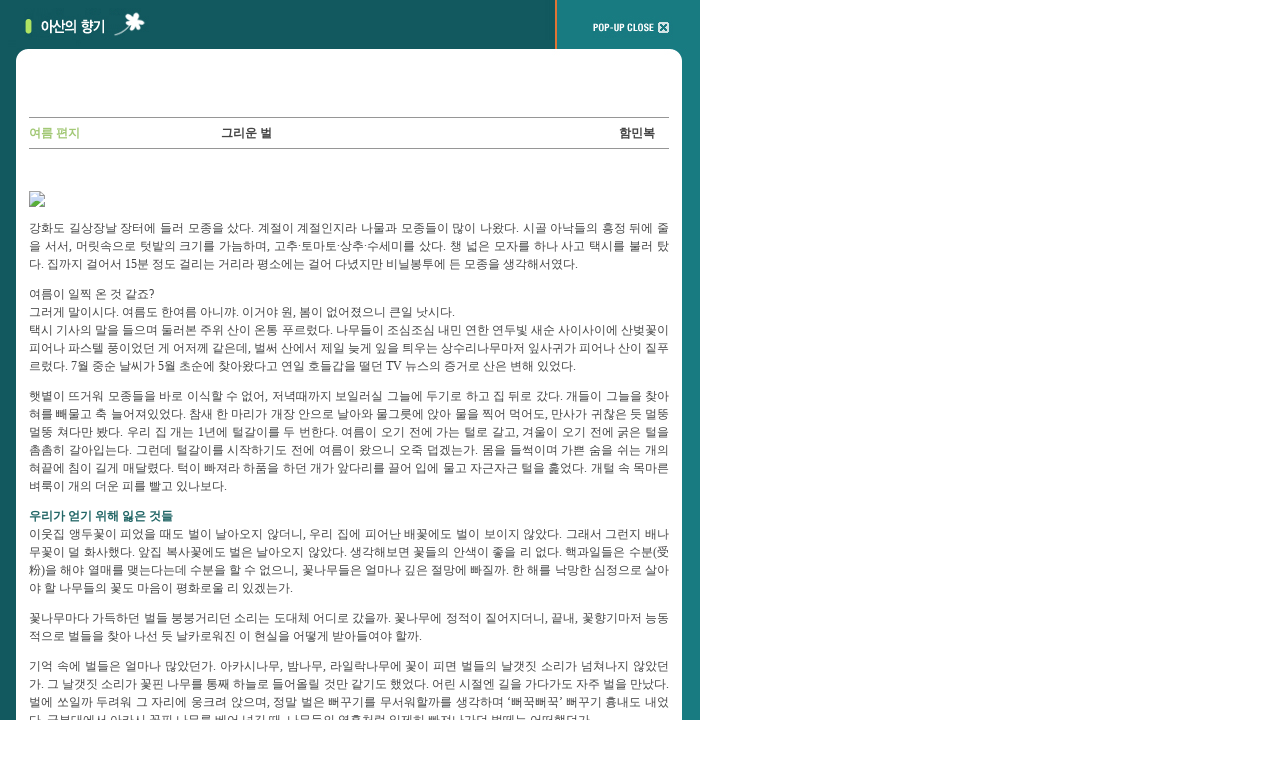

--- FILE ---
content_type: text/html; charset=UTF-8
request_url: https://www.asanfoundation.or.kr/af/webzine/store/afWebzineStorePopup.do?idx=714
body_size: 10519
content:

<!DOCTYPE html PUBLIC "-//W3C//DTD XHTML 1.0 Transitional//EN" "http://www.w3.org/TR/xhtml1/DTD/xhtml1-transitional.dtd">

<html lang="ko" xml:lang="ko">
<head>

<link href="/af/css/foundation/index_new.css" rel="stylesheet" type="text/css" />
<link href="/af/css/foundation/text.css" rel="stylesheet" type="text/css" />

<script type="text/javascript" async="" src="http://www.google-analytics.com/ga.js"></script>
<script type="text/javascript">

var _gaq = _gaq || [];
_gaq.push(['_setAccount', 'UA-573690-20']);
_gaq.push(['_trackPageview']);

(function() {
  var ga = document.createElement('script'); ga.type = 'text/javascript'; ga.async = true;
  ga.src = ('https:' == document.location.protocol ? 'https://ssl' : 'http://www') + '.google-analytics.com/ga.js';
  var s = document.getElementsByTagName('script')[0]; s.parentNode.insertBefore(ga, s);
})();


</script>
</head>

<body leftmargin="0" topmargin="0">

<!--해더 끝-->
<!-- 본문 시작 -->
	<table width="700px;" height="760px;" border="0" cellspacing="0" cellpadding="0">
		<tbody>
			<tr>
				<td height="62" valign="bottom" style="background:#12595f;">
					<img style="display:block;" src="/af/images/popup/foundation/w_pop_top.gif" border="0" usemap="#Map" alt="닫기" onclick="self.close();">
				</td>
			</tr>
			<tr valign="top">
			  <td background="/af/images/popup/foundation/w_pop_bg.gif" style="padding-top:19px;padding-left:16px;">
				  <table width="666" border="0" cellspacing="0" cellpadding="0">
			        <tbody>
			        	<tr>
							<td valign="top" background="/af/images/popup/foundation/contentsBg_img.gif">
							      <table width="666" border="0" cellspacing="0" cellpadding="0">
								      <tbody>
									      <tr>
									        <td height="11" colspan="2"></td>
									      </tr>
									      <tr>
									        <td height="25" colspan="2"></td>
									      </tr>
									      <tr>
									        <!--컨텐츠 부분 시작-->
									        <td colspan="2" align="center">
											<!--게시물 view 시작-->
											<table width="640" border="0" cellspacing="0" cellpadding="0">
												<tbody>
											 	<tr> 
													<td>
											 			<table width="100%" border="0" cellpadding="0" cellspacing="0">
											 				<tbody><tr bgcolor="#969696"> 
									                    		<td colspan="3" height="1"></td>
									                   		</tr>
															<tr height="30"> 
																<td width="30%" align="left"><b><font color="#A2C875">여름 편지</font></b></td>
																<td width="60%" align="left"><b>그리운 벌</b></td>
																<td width="10%" align="center"><b>함민복</b></td>
															</tr>
															<tr bgcolor="#969696"> 
									                  			<td colspan="3" height="1"></td>
									                   		</tr>
															<tr>
																<td colspan="3" height="30"></td>
															</tr>
															<tr>
											                	<td colspan="3">
											                		<P><IMG src="http://210.122.171.50:7010/fund_manager/upload/pwe_upload_temp/20120531093922659.jpg"></P>
<P align=justify>강화도 길상장날 장터에 들러 모종을 샀다. 계절이 계절인지라 나물과 모종들이 많이 나왔다. 시골 아낙들의 흥정 뒤에 줄을 서서, 머릿속으로 텃밭의 크기를 가늠하며, 고추·토마토·상추·수세미를 샀다. 챙 넓은 모자를 하나 사고 택시를 불러 탔다. 집까지 걸어서 15분 정도 걸리는 거리라 평소에는 걸어 다녔지만 비닐봉투에 든 모종을 생각해서였다.</P>
<P align=justify>여름이 일찍 온 것 같죠?<BR>그러게 말이시다. 여름도 한여름 아니꺄. 이거야 원, 봄이 없어졌으니 큰일 낫시다.<BR>택시 기사의 말을 들으며 둘러본 주위 산이 온통 푸르렀다. 나무들이 조심조심 내민 연한 연두빛 새순 사이사이에 산벚꽃이 피어나 파스텔 풍이었던 게 어저께 같은데, 벌써 산에서 제일 늦게 잎을 틔우는 상수리나무마저 잎사귀가 피어나 산이 짙푸르렀다. 7월 중순 날씨가 5월 초순에 찾아왔다고 연일 호들갑을 떨던 TV 뉴스의 증거로 산은 변해 있었다.</P>
<P align=justify>햇볕이 뜨거워 모종들을 바로 이식할 수 없어, 저녁때까지 보일러실 그늘에 두기로 하고 집 뒤로 갔다. 개들이 그늘을 찾아 혀를 빼물고 축 늘어져있었다. 참새 한 마리가 개장 안으로 날아와 물그릇에 앉아 물을 찍어 먹어도, 만사가 귀찮은 듯 멀뚱멀뚱 쳐다만 봤다. 우리 집 개는 1년에 털갈이를 두 번한다. 여름이 오기 전에 가는 털로 갈고, 겨울이 오기 전에 굵은 털을 촘촘히 갈아입는다. 그런데 털갈이를 시작하기도 전에 여름이 왔으니 오죽 덥겠는가. 몸을 들썩이며 가쁜 숨을 쉬는 개의 혀끝에 침이 길게 매달렸다. 턱이 빠져라 하품을 하던 개가 앞다리를 끌어 입에 물고 자근자근 털을 훑었다. 개털 속 목마른 벼룩이 개의 더운 피를 빨고 있나보다.</P>
<P align=justify><STRONG><FONT color=#226666>우리가 얻기 위해 잃은 것들</FONT></STRONG><BR>이웃집 앵두꽃이 피었을 때도 벌이 날아오지 않더니, 우리 집에 피어난 배꽃에도 벌이 보이지 않았다. 그래서 그런지 배나무꽃이 덜 화사했다. 앞집 복사꽃에도 벌은 날아오지 않았다. 생각해보면 꽃들의 안색이 좋을 리 없다. 핵과일들은 수분(受粉)을 해야 열매를 맺는다는데 수분을 할 수 없으니, 꽃나무들은 얼마나 깊은 절망에 빠질까. 한 해를 낙망한 심정으로 살아야 할 나무들의 꽃도 마음이 평화로울 리 있겠는가.</P>
<P align=justify>꽃나무마다 가득하던 벌들 붕붕거리던 소리는 도대체 어디로 갔을까. 꽃나무에 정적이 짙어지더니, 끝내, 꽃향기마저 능동적으로 벌들을 찾아 나선 듯 날카로워진 이 현실을 어떻게 받아들여야 할까.</P>
<P align=justify>기억 속에 벌들은 얼마나 많았던가. 아카시나무, 밤나무, 라일락나무에 꽃이 피면 벌들의 날갯짓 소리가 넘쳐나지 않았던가. 그 날갯짓 소리가 꽃핀 나무를 통째 하늘로 들어올릴 것만 같기도 했었다. 어린 시절엔 길을 가다가도 자주 벌을 만났다. 벌에 쏘일까 두려워 그 자리에 웅크려 앉으며, 정말 벌은 뻐꾸기를 무서워할까를 생각하며 ‘뻐꾹뻐꾹’ 뻐꾸기 흉내도 내었다. 군부대에서 아카시 꽃핀 나무를 베어 넘길 때, 나무들의 영혼처럼 일제히 빠져나가던 벌떼는 어떠했던가.</P>
<P align=justify>아인슈타인은 꿀벌이 사라지면 인류가 4년 안에 멸망할 것이라고 내다보았다. 꿀벌이 사라지면, 지구에서 생산되고 있는 전체 작물의 3분의 1(충매로 수분을 하는)의 80%가 사라진다고 한다. 많은 식물들이 열매를 맺지 못하면 초식동물도 사라지고, 초식동물을 먹고 사는 동물들도 사라질 것은 불을 보듯 분명하다. 꿀벌이 사라지고 있는 원인으로 지구의 온난화 현상, 사람들이 사용하는 무선장비들이 발생하는 전자파, 정체불명의 바이러스, 유전자조작 식물 등 여러 가설들이 나왔고 일부는 부분적으로 증명되고도 있다. 우리 인류의 욕심이 벌에게 벌 받을 시기가 참말로 눈앞에 닥쳐온 것은 아닐까.</P>
<P align=justify>우리가 얻기 위해 잃은 것들은 얼마나 많을까. 한겨울에 죽어가는 아버지를 위해 눈밭 속에서 딸기를 구해와 효자가 되던 시절에서 우리는 얼마나 멀리 와 있는 것일까. 내 유년시절엔 대형마트는커녕 냉장고도 없었다. 동네에 찬 우물이 하나 있어, 찬물 떠다가 찬밥 말아먹으며, 된장에 풋고추 찍어 먹던 맛은 어디로 갔을까.</P>
<P align=justify>고추와 상추 모종을 심으며, 바쁜 일상생활을 하며 나도 몰래 더워진 눈빛을 가끔 석양에 식히며 살아가야겠다는 생각이 들었다. 다음부터는 곡식 하나를 심어도 비닐하우스에서 계절을 앞당기며 자란 모종이 아닌, 씨앗을 땅에 심어야겠다는 결심도 섰다. 모종을 심은 텃밭에 물을 뿌리며 오래 전에 썼던 동시 한 편을 떠올려보았다.</P>
<P align=justify><STRONG>연구</STRONG></P>
<P align=justify><STRONG>슈퍼소<BR>슈퍼옥수수<BR>슈퍼콩<BR>자꾸자꾸<BR>동물 식물을 크게 만들어야만<BR>사람들이 살아갈 수 있다면<BR>차라리<BR>사람들이 작아지는 방법을 연구해보면 어떨까<BR>밥상, 밥그릇, 숟가락, 젓가락<BR>다 앙증맞게 만들어도 되겠지<BR>나무 위에서 잠을 잘 수도 있겠지만<BR>인공날개 달고 하늘을 날 수도 있겠지만<BR>원하지도 않았는데 커진 콩, 옥수수, 소는<BR>얼마나 살아가기 불편할까.</STRONG></P>
<P align=justify>※ 함민복: 1962년 충북 중원 출생. 1988년 &lt;세계의 문학&gt; 통해 데뷔. 시집 &lt;꽃봇대&gt;, &lt;말랑말랑한 힘&gt;, 산문집 &lt;눈물은 왜 짠가&gt; 등 출간. 김수영문학상, 박용래문학상, 윤동주문학대상 수상.</P>
											                	</td>
											          		</tr>
														</tbody></table>
													</td>
												</tr>
												<tr>
									                <td height="10"></td>
									      		</tr>
												<tr bgcolor="#969696"> 
									      			<td height="1"></td>
									       		</tr>
												<tr>
									                <td height="10"></td>
									      		</tr>
											</tbody></table>
											<!--게시물 view 끝-->        
											</td>
											<!--컨텐츠 부분 끝-->
									      </tr>
								    </tbody>
							    </table>
							</td>
			        	</tr>
			      	</tbody>
			      </table>
		      	</td>
		  	</tr>
			<tr valign="top">
				<td height="33"><img src="/af/images/popup/foundation/w_pop_botm.gif" alt="이미지 하단"></td>
		  	</tr>
		</tbody>
	</table>
	<!-- 본문 끝 -->

	<!--footer시작-->
	<map name="Map" id="Map"><area shape="rect" coords="586,16,673,40" href="javascript:self.close();"></map>

</html>

--- FILE ---
content_type: text/css
request_url: https://www.asanfoundation.or.kr/af/css/foundation/index_new.css
body_size: 10973
content:
@charset "utf-8"; 


BODY
	{
		scrollbar-face-color: #ffffff;
	scrollbar-shadow-color:#BABABA; 
	scrollbar-highlight-color: #BABABA;
	scrollbar-3dlight-color: #FFFFFF; 
	scrollbar-darkshadow-color: #FFFFFF;      
	scrollbar-track-color: #FFFFFF;
	scrollbar-arrow-color: #BABABA;
	}

TD
	{
		font-family:"verdana","굴림"; color: #444444;
		font-size:9pt;
	}

Input
	{
		font-family: "verdana","굴림"; color: #444444;
		font-size:9pt;
		border:1px solid #d0d0d0;
		padding-left: 5px
	}
	
.Input2
	{
		font-family: "verdana","굴림"; color: #444444;
		font-size:9pt;
		padding-left: 5px
	}
	
Select
	{
		font-family: "verdana", "굴림"; color: #444444;
		font-size:9pt;
	 	background-color: #FFFFFF;
		BORDER:0px; 
	}
	
textarea
	{
		BORDER-RIGHT:#D0D0D0 1px solid; 
		BORDER-TOP: #D0D0D0 1px solid; 
		font-family: "verdana","굴림";
		FONT-SIZE: 9pt; 
		BORDER-LEFT: #D0D0D0 1px solid; 
		COLOR: #444444; 
		BORDER-BOTTOM: #D0D0D0 1px solid; 
		BACKGROUND-COLOR: #FFFFFF;
		scrollbar-face-color: #cfcfcf;
		scrollbar-shadow-color: #cfcfcf;
		scrollbar-highlight-color: #cfcfcf;
		scrollbar-3dlight-color: #cfcfcf;
		scrollbar-darkshadow-color: #cfcfcf;
		scrollbar-track-color:#dddddd;
		scrollbar-arrow-color: #ffffff;
		padding-left: 5px
	}
	
A:link {text-decoration: none; color: #444444;}
A:visited {text-decoration: none; color: #444444;}
A:active {text-decoration: none; color: #0066CC;}
A:hover {text-decoration: underline;; color: #0066CC;}


.inputdate        
	{
        BORDER-TOP:    0px; 
        BORDER-RIGHT:  0px; 
        BORDER-BOTTOM: 0px; 
        BORDER-LEFT:   0px; 
        WIDTH: 72px; 
        COLOR: #FFFFFF; 
        BACKGROUND-COLOR: #444444; 
        FONT-FAMILY: "verdana";
        FONT-SIZE: 9px;
  }

.zoo_body { font-family: "굴림", "Verdana"; font-size: 9pt;  color: #444444; font-style: normal}
.box_10px {  padding-left: 10px}
.body_30px {  font-family: "verdana", "굴림"; font-size: 9pt; color: #444444; padding-left: 30px}
.zoo_body_10px { font-family: "verdana", "굴림"; font-size: 9pt;  color: #444444; padding-left: 12px}

.zoo_link { font-family: "verdana", "굴림"; font-size: 9pt;  color: #444444; font-style: normal}
A:link.zoo_link {text-decoration: none; color: #444444;}
A:visited.zoo_link {text-decoration: none; color: #444444;}
A:active.zoo_link {text-decoration: underline; color: #129FC4;}
A:hover.zoo_link {text-decoration: underline; color: #129FC4;}

.zoo_link1 { font-family: "verdana", "굴림"; font-size: 9px;  color: #444444; font-style: normal}
A:link.zoo_link1 {text-decoration: none; color: #444444;}
A:visited.zoo_link1 {text-decoration: none; color: #444444;}
A:active.zoo_link1 {text-decoration: underline; color: #129FC4;}
A:hover.zoo_link1 {text-decoration: underline; color: #129FC4;}

.zoo_link0 { font-family: "verdana", "굴림"; font-size: 9px;  color: #0066cc; font-style: normal}

.medical { font-family: "verdana", "굴림"; font-size: 9pt;  color: #444444; font-style: normal}
A:link.medical {text-decoration: none; color: #129FC4;}
A:visited.medical {text-decoration: none; color: #129FC4;}
A:active.medical {text-decoration: underline; color: #129FC4;}
A:hover.medical {text-decoration: underline; color: #129FC4;}


.zoo_link2 { font-family: "verdana", "굴림"; font-size: 9pt;  color: #444444; font-style: normal}
A:link.zoo_link2 {text-decoration: none; color: #129FC4;}
A:visited.zoo_link2 {text-decoration: none; color: #129FC4;}
A:active.zoo_link2 {text-decoration: underline; color: #FF9900;}
A:hover.zoo_link2 {text-decoration: underline; color: #FF9900;}

.zoo_contact { font-family: "verdana", "굴림"; font-size: 9pt;  color: #129FC4; font-style: normal}
A:link.zoo_contact {text-decoration: none; color: #129FC4}
A:visited.zoo_contact {text-decoration: none; color: #129FC4}
A:active.zoo_contact {text-decoration: underline; color: #129FC4}
A:hover.zoo_contact {text-decoration: underline; color: #444444;}

.zoo_list { font-family: "verdana", "굴림"; font-size: 8pt;  color: #444444; font-style: normal}
A:link.list {text-decoration: none; color: #444444;}
A:visited.list {text-decoration: none; color: #444444;}
A:active.list {text-decoration: none; color: #0066CC;}
A:hover.zoo_list {text-decoration: none; color: #0066CC;}

.zoo_body_8pt_verdana { font-family: "굴림", "Verdana"; font-size: 8pt;  color: #444444; }
.zoo_body_8pt_verdana_10px { font-family: "굴림", "Verdana"; font-size: 8pt;  color: #444444; padding-left: 10px }
.zoo_body_verdana { font-family: "verdana", "굴림"; font-size: 9pt;  color: #444444;  }
.zoo_body_5px { font-family: "verdana", "굴림"; font-size: 9pt;  color: #444444; padding-left: 5px}
.zoo_body_8pt_verdana_r10px { font-family: "굴림", "Verdana"; font-size: 8pt;  color: #444444; ; padding-right: 10px}
.zoo_body_8pt_verdana_5px { font-family: "굴림", "Verdana"; font-size: 8pt;  color: #1868D2; padding-left: 5px}
.body_30px_2px { font-family: "verdana", "굴림"; font-size: 9pt; color: #444444; padding-left: 30px ; padding-right: 2px}
.zoo_body_9pt_verdana_r10px { font-family: "굴림", "Verdana"; font-size: 9pt;  color: #444444; ; padding-right: 10px }

.zoo_today { font-family: "verdana", "굴림"; font-size: 9pt;  color: #444444; }
A:link.zoo_today {text-decoration: underline; color: #990000;}
A:visited.zoo_today {text-decoration: underline; color: #990000;}
A:active.zoo_today {text-   decoration: none; color: #444444;}
A:hover.zoo_today {text-decoration: none; color: #444444;}

.right_padding {  padding-right: 6px}
.zoo_body_10px_right { font-family: "verdana", "굴림"; font-size: 9pt;  color: #444444; padding-right: 10px}
.zoo_body_10px_8ver { font-family: "verdana", "굴림"; font-size: 8pt;  color: #444444; padding-left: 10px }
.no_border { border-style: none }
.zoo_body_10px_8pt { font-family: "굴림"; font-size: 8pt; padding-right: 10px ; padding-top: 10px}
.dot {  font-family: "굴림"; font-size: 9px}
.left {  font-family: "Verdana", "굴림"; font-size: 9pt; line-height: 20px; color: #444444}

 white에 쓰인 CSS의 시작 
.white            {font-family: "verdana", "굴림"; font-size: 9pt; color: #ffffff;}
A:link.white      {text-decoration: none; color: #ffffff;}
A:visited.white     {text-decoration: none; color: #ffffff;}
A:active.white     {text-decoration: none; color: #ffffff;}
A:hover.white       {text-decoration: underline; color: #ffffff;}

 재단소개에 쓰인 CSS의 시작 
.asan            {font-family: "verdana", "굴림"; font-size: 9pt; color: #323232;}
A:link.asan     {text-decoration: none; color: #323232;}
A:visited.asan     {text-decoration: none; color: #323232;}
A:active.asan   {text-decoration: none; color: #6AB400;}
A:hover.asan       {text-decoration: none; color: #6AB400;}

 사업안내에 쓰인 CSS의 시작 
.work            {font-family: "verdana", "굴림"; font-size: 9pt; color: #323232;}
A:link.work      {text-decoration: none; color: #323232;}
A:visited.work      {text-decoration: none; color: #323232;}
A:active.work   {text-decoration: none; color: #1F9DFE;}
A:hover.work       {text-decoration: none; color: #1F9DFE;}

.work1            {font-family: "verdana", "굴림"; font-size: 9pt; color: #1F9DFE;}
A:link.work1         {text-decoration: none; color: #1F9DFE;}
A:visited.work1        {text-decoration: none; color: #1F9DFE;}
A:active.work1    {text-decoration: none; color: #1F9DFE;}
A:hover.work1       {text-decoration: none; color: #1F9DFE;}


 아산의 향기에 쓰인 CSS의 시작 ----------------------------------------------------------------------------
 
.webzin            {font-family: "verdana", "굴림"; font-size: 9pt; color: #323232;}
A:link.webzin     {text-decoration: none; color: #323232;}
A:visited.webzin   {text-decoration: none; color: #323232;}
A:active.webzin  {text-decoration: none; color: #1ABA9F;}
A:hover.webzin     {text-decoration: none; color: #1ABA9F;}

.zin01            {font-family: "verdana", "굴림"; font-size: 9pt; color: #F29071; font-style: normal}
A:link.zin01      {text-decoration: none; color: #F29071;}
A:visited.zin01   {text-decoration: none; color: #F29071;}
A:active.zin01    {text-decoration: underline; color: #F29071;}
A:hover.zin01     {text-decoration: underline; color: #F29071;}

.zin02            {font-family: "verdana", "굴림"; font-size: 9pt; color: #BE89C8; font-style: normal}
A:link.zin02      {text-decoration: none; color: #BE89C8;}
A:visited.zin02   {text-decoration: none; color: #BE89C8;}
A:active.zin02    {text-decoration: underline; color: #BE89C8;}
A:hover.zin02     {text-decoration: underline; color: #BE89C8;}

.zin03            {font-family: "verdana", "굴림"; font-size: 9pt; color: #0066cc; font-style: normal}
A:link.zin03      {text-decoration: underline; color: #0066cc;}
A:visited.zin03   {text-decoration: underline; color: #0066cc;}
A:active.zin03    {text-decoration: none; color: #0066cc;}
A:hover.zin03     {text-decoration: none; color: #0066cc;}

.webzin1            {font-family: "verdana", "굴림"; font-size: 9pt; color: #1ABA9F; font-style: normal}
A:link.webzin1     {text-decoration: none; color: #1ABA9F;}
A:visited.webzin1   {text-decoration: none; color: #1ABA9F;}
A:active.webzin1  {text-decoration: none; color: #323232;}
A:hover.webzin1     {text-decoration: none; color: #323232;}

 게시판에 쓰인 CSS의 시작 ----------------------------------------------------------------------------------
 
.talk           {font-family: "verdana", "굴림"; font-size: 9pt; color: #323232;}
A:link.talk      {text-decoration: none; color: #323232;}
A:visited.talk    {text-decoration: none; color: #323232;}
A:active.talk   {text-decoration: none; color: #9A31D4;}
A:hover.talk     {text-decoration: none; color: #9A31D4;}

 자료실에 쓰인 CSS의 시작 
.data          {font-family: "verdana", "굴림"; font-size: 9pt; color: #323232;}
A:link.data       {text-decoration: none; color: #323232;}
A:visited.data      {text-decoration: none; color: #323232;}
A:active.data    {text-decoration: none; color: #1568B8;}
A:hover.data      {text-decoration: none; color: #1568B8;}

 관련사이트에 쓰인 CSS의 시작 
.link         {font-family: "verdana", "굴림"; font-size: 9pt; color: #323232;}
A:link.link         {text-decoration: none; color: #323232;}
A:visited.link      {text-decoration: none; color: #323232;}
A:active.link   {text-decoration: none; color: #009999;}
A:hover.link     {text-decoration: none; color: #009999;}

.link1        {font-family: "verdana", "굴림"; font-size: 9pt; color: #009999;}
A:link.link1        {text-decoration: none; color: #009999;}
A:visited.link1      {text-decoration: none; color: #009999;}
A:active.link1   {text-decoration: none; color: #009999;}
A:hover.link1     {text-decoration: none; color: #009999;}


--- FILE ---
content_type: text/css
request_url: https://www.asanfoundation.or.kr/af/css/foundation/text.css
body_size: 13186
content:
@charset "utf-8"; 


html {
	margin: 0px;
	padding: 0px;
}

body, td {
	color: #444;
	font-family: 'Dotum, verdana';
	font-size: 12px;
	line-height: 18px;
	scrollbar-face-color: #fff;
	scrollbar-shadow-color:#bababa; 
	scrollbar-highlight-color: #bababa;
	scrollbar-3dlight-color: #fff; 
	scrollbar-darkshadow-color: #fff;      
	scrollbar-track-color: #fff;
	scrollbar-arrow-color: #bababa;
}

a:link {
	color: #444;
	font-family: 'Dotum, verdana';
	font-size: 12px;
	line-height: 130%;
	text-decoration: none;
}

a:visited {
	color: #444;
	font-family: 'Dotum, verdana';
	font-size: 12px;
	line-height: 130%;
	text-decoration: none;
}

a:active {
	color: #444;
	font-family: 'Dotum, verdana';
	font-size: 12px;
	line-height: 130%;
	text-decoration: none;
}

a:hover {
	color: #ACACAC;
	font-family: 'Dotum, verdana';
	font-size: 12px;
	line-height: 130%;
	text-decoration: none;
}

img { border: none; }
form { display : inline; }

/*셀렉트박스/인풋박스/폼 속성(사용처 : 사이트 전체 폼 일반 속성)*/
/* 폼 속성 */
.form {
	font-size:12px; 
	font-family:, Dotum,Arial,verdana, helvetica; 
	color:#444; 
	border:1px #bebebe solid; 
	text-align:left; 
	background-color: #fff; 
	border-color:#bebebe;
}

select{
	font-size:11px;
}



/* 텍스트 에어리어 속성 */
textarea {
	border: 1px solid #ddd;
	font-family:,Dotum,Arial,verdana, helvetica; font-size:9pt; color:#6d6a6a; line-height:14pt;
	scrollbar-face-color: #fff;
	scrollbar-shadow-color:#9c9a9c; 
	scrollbar-highlight-color: #9c9a9cF;
	scrollbar-3dlight-color: #fff; 
	scrollbar-darkshadow-color: #fff;      
	scrollbar-track-color: #fff;
	scrollbar-arrow-color: #9c9a9c;
}

/*경로 폰트 & 현재 경로표시*/
/* 01_재단소개 */
A.font_root:link{
	font-size:11px; 
	font-family:webDotum; 
	line-height:28px;
	color:#7b7b7c;
	letter-spacing:-1px;
}
A.font_root:active{
	font-size:11px; 
	font-family:webDotum; 
	line-height:28px;
	color:#7b7b7c; 
	letter-spacing:-1px;
}
A.font_root:visited{
	font-size:11px; 
	font-family:webDotum; 
	line-height:28px;
	color:#7b7b7c;
	letter-spacing:-1px;
}
A.font_root:hover{
	font-size:11px; 
	font-family:webDotum; 
	line-height:28px;
	color:#7b7b7c;
	letter-spacing:-1px;
	text-decoration: underline;
}

A.font_rootNow:link{
	font-size:11px; 
	font-family:webDotum; 
	line-height:28px;
	color:#207079;
	letter-spacing:-1px;
}
A.font_rootNow:active{
	font-size:11px; 
	font-family:webDotum; 
	line-height:28px;
	color:#207079; 
	letter-spacing:-1px;
}
A.font_rootNow:visited{
	font-size:11px; 
	font-family:webDotum; 
	line-height:28px;
	color:#207079;
	letter-spacing:-1px;
}
A.font_rootNow:hover{
	font-size:11px; 
	font-family:webDotum; 
	line-height:28px;
	color:#207079;
	letter-spacing:-1px;
	text-decoration: underline;
}

/* 02_사업소개 */
A.font_root2Now:link{
	font-size:11px; 
	font-family:webDotum; 
	line-height:28px;
	color:#179aae;
	letter-spacing:-1px;
}
A.font_root2Now:active{
	font-size:11px; 
	font-family:webDotum; 
	line-height:28px;
	color:#179aae; 
	letter-spacing:-1px;
}
A.font_root2Now:visited{
	font-size:11px; 
	font-family:webDotum; 
	line-height:28px;
	color:#179aae;
	letter-spacing:-1px;
}
A.font_root2Now:hover{
	font-size:11px; 
	font-family:webDotum; 
	line-height:28px;
	color:#179aae;
	letter-spacing:-1px;
	text-decoration: underline;
}



/* 03_아산의향기 */
A.font_root3Now:link{
	font-size:11px; 
	font-family:webDotum; 
	line-height:28px;
	color:#5fab74;
	letter-spacing:-1px;
}
A.font_root3Now:active{
	font-size:11px; 
	font-family:webDotum; 
	line-height:28px;
	color:#5fab74; 
	letter-spacing:-1px;
}
A.font_root3Now:visited{
	font-size:11px; 
	font-family:webDotum; 
	line-height:28px;
	color:#5fab74;
	letter-spacing:-1px;
}
A.font_root3Now:hover{
	font-size:11px; 
	font-family:webDotum; 
	line-height:28px;
	color:#5fab74;
	letter-spacing:-1px;
	text-decoration: underline;
}

/* 04_재단소식 */
A.font_root4Now:link{
	font-size:11px; 
	font-family:webDotum; 
	line-height:28px;
	color:#8E8B1A;
	letter-spacing:-1px;
}
A.font_root4Now:active{
	font-size:11px; 
	font-family:webDotum; 
	line-height:28px;
	color:#8E8B1A; 
	letter-spacing:-1px;
}
A.font_root4Now:visited{
	font-size:11px; 
	font-family:webDotum; 
	line-height:28px;
	color:#8E8B1A;
	letter-spacing:-1px;
}
A.font_root4Now:hover{
	font-size:11px; 
	font-family:webDotum; 
	line-height:28px;
	color:#8E8B1A;
	letter-spacing:-1px;
	text-decoration: underline;
}

/* 05_자료실 */
A.font_root5Now:link{
	font-size:11px; 
	font-family:webDotum; 
	line-height:28px;
	color:#09709B;
	letter-spacing:-1px;
}
A.font_root5Now:active{
	font-size:11px; 
	font-family:webDotum; 
	line-height:28px;
	color:#09709B; 
	letter-spacing:-1px;
}
A.font_root5Now:visited{
	font-size:11px; 
	font-family:webDotum; 
	line-height:28px;
	color:#09709B;
	letter-spacing:-1px;
}
A.font_root5Now:hover{
	font-size:11px; 
	font-family:webDotum; 
	line-height:28px;
	color:#09709B;
	letter-spacing:-1px;
	text-decoration: underline;
}


/* 06_아산상 */
A.font_root6Now:link{
	font-size:11px; 
	font-family:webDotum; 
	line-height:28px;
	color:#83AC44;
	letter-spacing:-1px;
}
A.font_root6Now:active{
	font-size:11px; 
	font-family:webDotum; 
	line-height:28px;
	color:#83AC44; 
	letter-spacing:-1px;
}
A.font_root6Now:visited{
	font-size:11px; 
	font-family:webDotum; 
	line-height:28px;
	color:#83AC44;
	letter-spacing:-1px;
}
A.font_root6Now:hover{
	font-size:11px; 
	font-family:webDotum; 
	line-height:28px;
	color:#83AC44;
	letter-spacing:-1px;
	text-decoration: underline;
}


/* 07_아산의향기 */
A.font_root7Now:link{
	font-size:11px; 
	font-family:webDotum; 
	line-height:28px;
	color:#76B389;
	letter-spacing:-1px;
}
A.font_root7Now:active{
	font-size:11px; 
	font-family:webDotum; 
	line-height:28px;
	color:#76B389; 
	letter-spacing:-1px;
}
A.font_root7Now:visited{
	font-size:11px; 
	font-family:webDotum; 
	line-height:28px;
	color:#76B389;
	letter-spacing:-1px;
}
A.font_root7Now:hover{
	font-size:11px; 
	font-family:webDotum; 
	line-height:28px;
	color:#76B389;
	letter-spacing:-1px;
	text-decoration: underline;
}


/* 08_사이트맵 */
A.font_root7Now:link{
	font-size:11px; 
	font-family:webDotum; 
	line-height:28px;
	color:#69714c;
	letter-spacing:-1px;
}
A.font_root7Now:active{
	font-size:11px; 
	font-family:webDotum; 
	line-height:28px;
	color:#69714c; 
	letter-spacing:-1px;
}
A.font_root7Now:visited{
	font-size:11px; 
	font-family:webDotum; 
	line-height:28px;
	color:#69714c;
	letter-spacing:-1px;
}
A.font_root7Now:hover{
	font-size:11px; 
	font-family:webDotum; 
	line-height:28px;
	color:#69714c;
	letter-spacing:-1px;
	text-decoration: underline;
}



/* 09_검색결과 */
A.font_root9Now:link{
	font-size:11px; 
	font-family:webDotum; 
	line-height:28px;
	color:#75695D;
	letter-spacing:-1px;
}
A.font_root9Now:active{
	font-size:11px; 
	font-family:webDotum; 
	line-height:28px;
	color:#75695D; 
	letter-spacing:-1px;
}
A.font_root9Now:visited{
	font-size:11px; 
	font-family:webDotum; 
	line-height:28px;
	color:#75695D;
	letter-spacing:-1px;
}
A.font_root9Now:hover{
	font-size:11px; 
	font-family:webDotum; 
	line-height:28px;
	color:#75695D;
	letter-spacing:-1px;
	text-decoration: underline;
}


/* 10_아산기념전시실 */
A.font_root10Now:link{
	font-size:11px; 
	font-family:webDotum; 
	line-height:28px;
	color:#af6985;
	letter-spacing:-1px;
}
A.font_root10Now:active{
	font-size:11px; 
	font-family:webDotum; 
	line-height:28px;
	color:#af6985; 
	letter-spacing:-1px;
}
A.font_root10Now:visited{
	font-size:11px; 
	font-family:webDotum; 
	line-height:28px;
	color:#af6985;
	letter-spacing:-1px;
}
A.font_root10Now:hover{
	font-size:11px; 
	font-family:webDotum; 
	line-height:28px;
	color:#af6985;
	letter-spacing:-1px;
	text-decoration: underline;
}


/* 11_장학생관리 */
A.font_root11Now:link{
	font-size:11px; 
	font-family:webDotum; 
	line-height:28px;
	color:#759e45;
	letter-spacing:-1px;
}
A.font_root11Now:active{
	font-size:11px; 
	font-family:webDotum; 
	line-height:28px;
	color:#759e45; 
	letter-spacing:-1px;
}
A.font_root11Now:visited{
	font-size:11px; 
	font-family:webDotum; 
	line-height:28px;
	color:#759e45;
	letter-spacing:-1px;
}
A.font_root11Now:hover{
	font-size:11px; 
	font-family:webDotum; 
	line-height:28px;
	color:#759e45;
	letter-spacing:-1px;
	text-decoration: underline;
}



/* === 확장 CSS 시작 === */
/* 00_검색창 */
.form_Search {
	font-size:12px; 
	line-height:17px;
	font-family:, Dotum, helvetica; 
	color:#444; 
	border:0px; 
	text-align:left; 
	background-color: #fff; 
}




/* 01_깜장글씨 */
.font_black{
	font-size:12px; 
	font-family:Gulim; 
	line-height:18px;
	color:#000000;
}

/* 02_청록글씨 */
.font_blueGreen{
	font-size:12px; 
	font-family:Gulim; 
	line-height:18px;
	color:#0C677F;
}

/* 03_자료실게시판폰트*/
A.font_file:link{
	font-size:12px; 
	font-family:webDotum; 
	line-height:28px;
	color:#416C7D;
	letter-spacing:-1px;
}
A.font_file:active{
	font-size:12px; 
	font-family:webDotum; 
	line-height:28px;
	color:#416C7D; 
	letter-spacing:-1px;
}
A.font_file:visited{
	font-size:12px; 
	font-family:webDotum; 
	line-height:28px;
	color:#416C7D;
	letter-spacing:-1px;
}
A.font_file:hover{
	font-size:12px; 
	font-family:webDotum; 
	line-height:28px;
	color:#416C7D;
	letter-spacing:-1px;
	text-decoration: none;
}

/* 04_아산상 게시판 폰트*/
.font_asansang{
	font-size:12px; 
	font-family:Gulim; 
	line-height:18px;
	color:#657208;
}


/* 05_메인 공지 기본폰트 */
.font_news{
	font-size:11px; 
	font-family:webDotum; 
	line-height:20px;
	color:#929292;
}


/* 05_메인 공지 링크폰트 */
A.font_news:link{
	font-size:11px; 
	font-family:webDotum; 
	line-height:20px;
	color:#929292;
	letter-spacing:-1px;
}
A.font_news:active{
	font-size:11px; 
	font-family:webDotum; 
	line-height:20px;
	color:#929292; 
	letter-spacing:-1px;
}
A.font_news:visited{
	font-size:11px; 
	font-family:webDotum; 
	line-height:20px;
	color:#929292;
	letter-spacing:-1px;
}
A.font_news:hover{
	font-size:11px; 
	font-family:webDotum; 
	line-height:20px;
	color:#929292;
	letter-spacing:-1px;
	text-decoration: underline;
}


/* 여백*/
.left{
	padding-left:26px; 

}

.right{
	padding-right:26px; 

}



/* 10_아산전시실 게시판 링크 폰트*/
A.font_exhibition:link{
	font-size:11px; 
	font-family:webDotum; 
	line-height:20px;
	color:#86396d;
	letter-spacing:-1px;
}
A.font_exhibition:visited {
	color: #86396d;
	font-family: 'Dotum, verdana';
	font-size: 12px;
	line-height: 130%;
	text-decoration: none;
}

A.font_exhibition:active {
	color: #86396d;
	font-family: 'Dotum, verdana';
	font-size: 12px;
	line-height: 130%;
	text-decoration: none;
}

A.font_exhibition:hover {
	color: #86396d;
	font-family: 'Dotum, verdana';
	font-size: 12px;
	line-height: 130%;
	text-decoration: none;
}

.exhibition_text {
	color: #cd638a;
	font-weight: bold;
}

/* 사회복지사업 지원신청 */
.brdWrite	{
	clear:both;
	border-collapse:collapse;
	table-layout:fixed;
	width:100%;
	border-top:2px solid #94CCDB;
	border-bottom:2px solid #94CCDB;
	margin-bottom:10px;
	font-size:12px;
}
.brdWrite	tbody	th	{
	padding:5px 0 5px 10px;
	vertical-align:middle;
	background-color:#f9fdff;
	border-right:1px solid #94CCDB;
	border-bottom:1px solid #94CCDB;
	color:#0a899c;
	font-weight:bold;
	text-align:left;
}
.brdWrite	tbody	td	{
	padding:5px 0 5px 10px;
	vertical-align:middle;
	border-right:1px solid #94CCDB;
	border-bottom:1px solid #94CCDB;
}
.brdWrite	tbody	th.last, .brdWrite	tbody	td.last {
	border-right:none;
}

.brdWrite	tbody	table	{
	clear:both;
	border-collapse:collapse;
	border-top:none;
	border-bottom:none;
	margin-bottom:0;
	font-size:12px;
}
.iptxt	{
	font-size:12px;
}
.brdWrite	tbody	table td table	{
	clear:both;
	border-collapse:collapse;
	border-top:none;
	border-bottom:none;
	margin-bottom:0;
	font-size:12px;
}
.brdWrite	tbody	table	td.brdNone	{
	padding:0;
	border:0;
}
.brdWrite	tbody	table	td	table	td.brdNone	{
	padding:0;
	border:0;
}

.txtpl10	{padding-left:10px}
.star	{color:#f18109}

div, ol, li	{margin:0; padding:0}
.event {width:100%; min-height:230px; _height:220px; position:relative}
#imgRollWrap {width:350px; height:220px; overflow:hidden; position:relative}
#imgRollWrap li {display:block;}
#txtRoll {position:absolute; left:0; bottom:0; width:350px; height:50px; background:#000; filter:alpha(opacity:50); opacity:0.5; -moz-opacity:0.5; }
#txtRoll span {position:absolute; display:block; float:left; padding:5px 10px; font-size:12px; color:#fff; line-height:18px;}